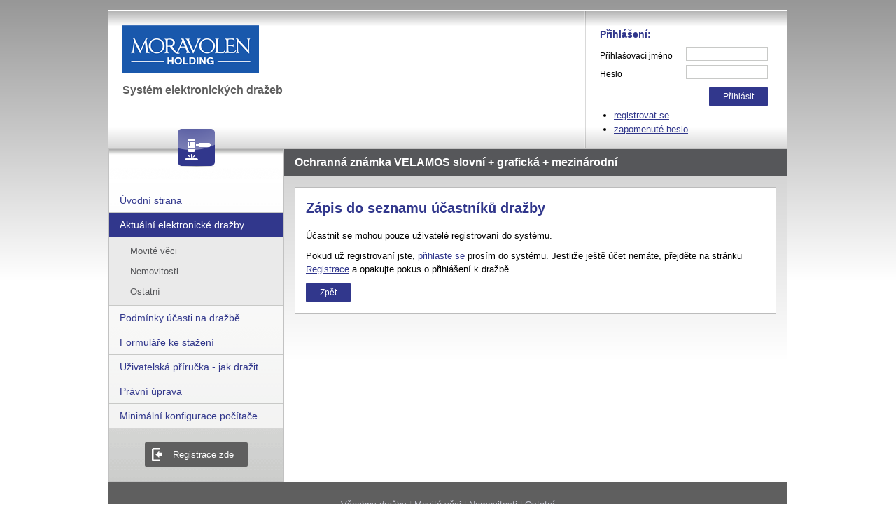

--- FILE ---
content_type: text/html; charset=utf-8
request_url: https://elektronicke-drazby.moravolen.cz/aktualni-elektronicke-drazby/66/zapis
body_size: 1859
content:
<!doctype html>
<html lang="cs">
	<head>
		<meta name="description" content="Systém elektronických dražeb"/>
		<meta name="viewport" content="width=device-width, initial-scale=1.0, minimum-scale=1.0" />	
		
		<link rel="shortcut icon" href="/daas_gfx/moravolen_holding/favicon.ico"/>
		<link href="/daas_sass/site-moravolen_holding.css?v=13" rel="stylesheet" />
		<link rel="canonical" href="http://elektronicke-drazby.moravolen.cz/aktualni-elektronicke-drazby/66/zapis"/>
		<title>Zápis do seznamu účastníků dražby</title>
		<link rel="shortcut icon" href="/favicon.ico" type="image/x-icon" />
	</head>
	<body class="" data-app>
		<div class="container_web">
	  <header class="header_wrap">
    <div class="header container_grid">
      
      <div class="header_brand">
        <a class="header_logo" href="/" title="Přejít na titulní stránku">
          <span></span>
        </a>
        <h2>Systém elektronických dražeb</h2>
      </div>

      <div class="header_mobile">
        <button class="navigation_toggle" data-navigation-toggle>Navigace</button>
        <div class="header_mobile_useractions">
          <a href="/login">Přihlásit se</a><a href='/registrace'>Registrovat se</a>          
        </div>
      </div>

      <div class="header_divider"></div>
      <div class="userbox">
      	<h3>Přihlášení:</h3><form method="post" action="/login" class=" "><div class="loading"></div><input type="hidden" name="request_id" value="oneform_update" />
<input type='hidden' name='folder' value=''/><input type='hidden' name='table' value=''/><input type='hidden' name='auth' value='ab3OqODgctXcE'/><input type='hidden' name='edit_id' value=''/><input type='hidden' name='edit_topic' value=''/><input type='hidden' name='edit_variant' value=''/><fieldset><div class="row form"><span class="span4"><label >Přihlašovací jméno </label></span><span class="span8"><input type="text" name="fields[g1]" value="" class="input validate[required]"/></span></div><div class="row form"><span class="span4"><label >Heslo </label></span><span class="span8"><input type="password" name="fields[g2]" value="" autocomplete="" class="input validate[required]"/><input type="hidden" name="types[g2]" value="password"/></span></div></fieldset><div class="row submit"><div class="span8 oneform_submit_html">&nbsp;</div><div class="span4 content_aside"><input name="save" type="submit" class="btn primary oneform_submit_button" value="Přihlásit"/></div></div></form><ul><li><a href='/registrace'>registrovat se</a></li><li><a href='/zapomenute-heslo'>zapomenuté heslo</a></li></ul>      </div>
    	
  </header><section class="content_wrap offcanvas_navigation_flag"><div class="container_grid"><div class="container_content">	<div class="container_navigation">
		<div class="navigation_heading">
			<!--<img src="/ed_gfx/ico_event.png" class="navigation_icon" width="68" height="60" alt="" />
			<div class="navigation_current">Zápis do seznamu účastníků dražby</div> -->
		</div>
		<div class="navigation">
			<a class="navigation_link " href="/">Úvodní strana</a><a class="navigation_link active" href="/aktualni-elektronicke-drazby">Aktuální elektronické dražby</a><div class="navigation_secondary_wrap"><a class="navigation_secondary_link " href="/aktualni-elektronicke-drazby/movite-veci">Movité věci</a><a class="navigation_secondary_link " href="/aktualni-elektronicke-drazby/nemovitosti">Nemovitosti</a><a class="navigation_secondary_link " href="/aktualni-elektronicke-drazby/ostatni">Ostatní</a></div><a class="navigation_link " href="/podminky-ucasti-na-drazbe">Podmínky účasti na dražbě</a><a class="navigation_link " href="/formulare-ke-stazeni">Formuláře ke stažení</a><a class="navigation_link " href="/uzivatelska-prirucka">Uživatelská příručka - jak dražit</a><a class="navigation_link " href="/pravni-uprava">Právní úprava</a><a class="navigation_link " href="/minimalni-konfigurace-pocitace">Minimální konfigurace počítače</a><a href="/registrace" class="navigation_register ">Registrace zde</a>		</div>
	</div><div class="container_page_wide"><span class="event_header"><h2><a href="/aktualni-elektronicke-drazby/66">Ochranná známka VELAMOS slovní + grafická + mezinárodní</a></h2></span><div class="desk_body"><div class="container_desk"><div class="desk_body"><h1>Zápis do seznamu účastníků dražby</h1></div><div class="desk_body"><p>Účastnit se mohou pouze uživatelé registrovaní do systému.</p><p>Pokud už registrovaní jste, <a href='/login'>přihlaste se</a> prosím do systému. Jestliže ještě účet nemáte, přejděte na stránku <a href='/registrace'>Registrace</a> a opakujte pokus o přihlášení k dražbě.</p><a class="btn" href="/aktualni-elektronicke-drazby/66">Zpět</a></div></div></div></div></div></div></section><footer class="footer_wrap">
	<div class="container_grid">
		<div class='footer'>
				
			<div class='links'>
				<a href="/aktualni-elektronicke-drazby">Všechny dražby</a> | <a href="/aktualni-elektronicke-drazby/movite-veci">Movité věci</a> | <a href="/aktualni-elektronicke-drazby/nemovitosti">Nemovitosti</a> | <a href="/aktualni-elektronicke-drazby/ostatni">Ostatní</a>			</div>
			 
			&copy; 2026 <a href="http://moravolen.cz/moravolen">MORAVOLEN HOLDING a.s.</a>		</div>
	</div>
</footer>			</div> <!-- end of container div, tag generated by view.foot -->
		<script src="/daas_js/site-dist.js?v=3-5" type="text/javascript"></script>
	</body>
</html>

--- FILE ---
content_type: text/css
request_url: https://elektronicke-drazby.moravolen.cz/daas_sass/site-moravolen_holding.css?v=13
body_size: 7066
content:
* {
  margin: 0;
  padding: 0; }

html {
  height: 100%; }

body {
  height: 100%;
  background-color: #ffffff;
  background: -webkit-gradient(linear, left top, left bottom, from(#979797), to(#ffffff));
  background: -webkit-linear-gradient(top, #979797, #ffffff);
  background: -o-linear-gradient(top, #979797, #ffffff);
  background: linear-gradient(to bottom, #979797, #ffffff);
  background-repeat: no-repeat;
  background-size: 100% 400px;
  color: #000;
  font-family: "Trebuchet MS",verdana,arial;
  font-size: 13px; }

body.editor {
  background: #fff;
  padding: 15px; }

.content_aside {
  text-align: right; }

.content_center {
  text-align: center; }

.break {
  clear: both;
  display: block; }

.container_web {
  min-height: 100%; }

.container_grid {
  margin-left: auto;
  margin-right: auto;
  max-width: 970px; }

.container_content {
  display: table;
  border: 0;
  border-spacing: 0;
  width: 100%; }

.container_navigation {
  text-align: center;
  border: 1px solid #C2C2C2;
  display: table-cell;
  width: 249px;
  background: url(/daas_gfx/moravolen_holding/navigation_gradient.png) repeat-x #C8C9C7;
  vertical-align: top; }

.container_page, .container_page_wide {
  display: table-cell;
  border-right: 1px solid #C2C2C2;
  border-top: 1px solid #C2C2C2;
  background: #ffffff;
  background: -webkit-gradient(linear, left top, left bottom, from(#CFCFCF), to(#ffffff));
  background: -webkit-linear-gradient(top, #CFCFCF, #ffffff);
  background: -o-linear-gradient(top, #CFCFCF, #ffffff);
  background: linear-gradient(to bottom, #CFCFCF, #ffffff);
  background-size: 100% 300px;
  background-repeat: no-repeat;
  padding: 15px;
  vertical-align: top;
  line-height: 1.5; }

.container_page_wide {
  padding: 0; }

.container_standalonepage {
  display: block;
  margin: 30px; }

.container_desk {
  border: 1px solid #BCBCBC;
  background: white; }

.container_jumbo {
  margin: 60px 0; }

.desk_body {
  padding: 0 15px;
  margin-top: 15px;
  margin-bottom: 15px; }

/* atomic css */
.a_lh30 {
  line-height: 30px !important; }

.a_mw240 {
  min-width: 240px; }

.a_vam {
  vertical-align: middle; }

.a_vam img {
  vertical-align: middle; }

/* event room layout */
.event_room_wrap {
  padding: 15px; }
  .event_room_wrap:after {
    clear: both;
    display: table;
    content: ' '; }

.event_room_controls {
  -webkit-box-sizing: border-box;
  box-sizing: border-box;
  padding-right: 7px;
  float: left;
  width: 70%; }

.event_room_attendees {
  -webkit-box-sizing: border-box;
  box-sizing: border-box;
  padding-left: 7px;
  float: right;
  width: 30%; }
  .event_room_attendees h2 {
    margin-top: 0; }

.event_room_attendees_toggle {
  -moz-appearance: none;
  appearance: none;
  -webkit-appearance: none;
  padding: 0;
  border: 0;
  background: 0;
  float: right;
  margin-left: 15px;
  color: #31378C;
  text-decoration: underline;
  line-height: 24px;
  display: none; }

.event_room_attendees_list {
  display: block; }

.container_article {
  max-width: 100%; }
  .container_article img {
    max-width: 688px;
    height: auto !important; }

.container_grid {
  width: 970px; }

.row {
  padding: 0 15px;
  margin-top: 15px;
  margin-bottom: 15px; }

.row.flat {
  margin-top: 0px;
  margin-bottom: 15px;
  padding: 0; }

.row.submit {
  background-color: #e3f2fc;
  margin: 0;
  padding: 15px;
  border-top: 1px solid #BCBCBC; }

.row.form {
  background: #fff;
  padding: 5px 15px;
  margin: 0; }

.row.form:nth-child(odd) {
  background: #F3F3F3; }

.row:before, .row:after {
  display: table;
  line-height: 0;
  content: "";
  clear: both; }

.row [class*="span"] {
  margin-left: 2.564102564102564%;
  display: block;
  float: left;
  -webkit-box-sizing: border-box;
  -moz-box-sizing: border-box;
  box-sizing: border-box; }

.row [class*="span"]:first-child {
  margin-left: 0; }

.row [class*="span"] label {
  padding-top: 6px;
  padding-bottom: 6px;
  display: inline-block; }

.span12 {
  width: 100%;
  *width: 99.94680851063829%; }

.span11 {
  width: 91.45299145299145%;
  *width: 91.39979996362975%; }

.span10 {
  width: 82.90598290598291%;
  *width: 82.8527914166212%; }

.span9 {
  width: 74.35897435897436%;
  *width: 74.30578286961266%; }

.span8 {
  width: 65.81196581196582%;
  *width: 65.75877432260411%; }

.span7 {
  width: 57.26495726495726%;
  *width: 57.21176577559556%; }

.span6 {
  width: 48.717948717948715%;
  *width: 48.664757228587014%; }

.span5 {
  width: 40.17094017094017%;
  *width: 40.11774868157847%; }

.span4 {
  width: 31.623931623931625%;
  *width: 31.570740134569924%; }

.span3 {
  width: 23.076923076923077%;
  *width: 23.023731587561375%; }

.span2 {
  width: 14.52991452991453%;
  *width: 14.476723040552828%; }

.span1 {
  width: 5.982905982905983%;
  *width: 5.929714493544281%; }

.admin_bar {
  background-color: #5F5F5F;
  color: #ffffff;
  line-height: 1; }
  .admin_bar:after {
    clear: both;
    content: ' ';
    display: table; }

.admin_bar .name {
  padding: 10px;
  float: left; }

.admin_bar .link {
  padding: 10px;
  float: right; }

.admin_bar a {
  color: #CCCDD9;
  display: inline-block;
  margin-left: 20px; }

.development_warning {
  background: #f7ff78;
  padding: 40px;
  font-weight: bold; }

.header {
  background-color: #fff;
  border-top: 1px solid #ffffff;
  border-bottom: 1px solid #E8E8E8;
  background: -webkit-gradient(linear, left top, left bottom, from(#b4b4b4), color-stop(11%, #ffffff), color-stop(85%, #ffffff), to(#d9d9d9));
  background: -webkit-linear-gradient(top, #b4b4b4 0%, #ffffff 11%, #ffffff 85%, #d9d9d9 100%);
  background: -o-linear-gradient(top, #b4b4b4 0%, #ffffff 11%, #ffffff 85%, #d9d9d9 100%);
  background: linear-gradient(to bottom, #b4b4b4 0%, #ffffff 11%, #ffffff 85%, #d9d9d9 100%);
  height: 195px;
  overflow: hidden;
  margin-top: 15px; }

.header_brand {
  display: block;
  width: 640px;
  float: left;
  padding: 20px; }
  .header_brand h2 {
    color: #5F5F5F;
    font-size: 16px; }

.header_divider {
  border-left: 1px solid rgba(255, 255, 255, 0.3);
  border-right: 1px solid rgba(0, 0, 0, 0.15);
  width: 0px;
  height: 195px;
  float: left; }

.header_logo {
  background: url(/daas_gfx/moravolen_holding/logo.png?v=33) no-repeat;
  display: block;
  width: 297px;
  height: 69px;
  text-decoration: none;
  border: 0; }

.header_mobile {
  display: none;
  padding: 20px;
  padding-top: 0;
  min-height: 26px; }

.header_mobile_useractions {
  margin-left: 120px;
  text-align: right; }
  .header_mobile_useractions a {
    white-space: nowrap;
    -o-text-overflow: ellipsis;
    text-overflow: ellipsis;
    margin-left: 20px;
    line-height: 26px; }

.userbox {
  float: left;
  width: 240px;
  padding: 20px 0px 0px 20px; }

.userbox label {
  font-size: 12px; }

.userbox .submit {
  margin: 5px 0; }

.userbox .span4 {
  width: 48.717948717948715%;
  *width: 48.664757228587014%; }

.userbox .span8 {
  width: 48.717948717948715%;
  *width: 48.664757228587014%; }

.userbox ul {
  margin: 0;
  padding-left: 20px; }

.userbox li {
  padding: 0 0 5px 0; }

.userbox li.active a {
  font-weight: bold;
  text-decoration: none; }

.userbox .row.form {
  padding: 0;
  background: #fff; }

.userbox .row.submit {
  padding: 0;
  background: none;
  border: 0; }

.userbox .formError {
  display: none; }

.userbox .input, .userbox .inline_input {
  width: 100% !important;
  font-size: 12px !important;
  padding: 2px !important;
  height: 20px !important; }

.navigation_current {
  display: none; }

.navigation_heading {
  background: url(/daas_gfx/moravolen_holding/ico_event.png) no-repeat;
  position: relative;
  top: -31px;
  left: 50%;
  margin-left: -34px;
  margin-bottom: -5px;
  width: 68px;
  height: 60px; }

.navigation_secondary_link {
  display: block;
  padding: 7px 15px 7px 30px;
  color: #434343;
  text-decoration: none; }

.navigation_secondary_wrap {
  border-bottom: 1px solid gray;
  text-align: left;
  padding: 5px 0; }

.navigation_register {
  text-decoration: none;
  display: inline-block;
  text-align: center;
  padding: 10px 20px 10px 40px;
  border-radius: 2px;
  background: url(/daas_gfx/moravolen_holding/ico_register.png) no-repeat 10px center #5F5F5F;
  color: #fff;
  margin: 20px 10px; }

.navigation_register:hover {
  text-decoration: underline; }

.navigation_register.active {
  background-color: #31378C; }

.navigation_link {
  display: block;
  color: #31378C;
  padding: 9px 15px;
  height: auto;
  background: #fff;
  background: rgba(255, 255, 255, 0.7);
  border-bottom: 1px solid #c8c9c7;
  font-size: 14px;
  text-align: left;
  text-decoration: none; }

.navigation_link:first-child {
  border-top: 1px solid #c8c9c7; }

.navigation_link.active {
  background-color: #31378C;
  color: #fff; }

.navigation_link.active:hover {
  color: #fff; }

.navigation_link:hover {
  text-decoration: underline;
  color: #31378C; }

.navigation_secondary_link {
  color: #56575A; }

.navigation_secondary_link:hover {
  text-decoration: underline; }

.navigation_secondary_link.active {
  font-weight: bold; }

.navigation_secondary_wrap {
  background-color: #eaeaea;
  border-bottom: 1px solid #c8c9c7; }

.navigation_toggle {
  -moz-appearance: none;
  appearance: none;
  -webkit-appearance: none;
  float: left;
  position: relative;
  padding: 0 0 0 35px;
  border: 0;
  background: 0;
  height: auto;
  line-height: 20px;
  cursor: pointer;
  font-size: 16px;
  margin: 2px 0 0 0; }
  .navigation_toggle:before {
    content: ' ';
    background: url(/ed_gfx/sprite.svg);
    width: 28px;
    height: 20px;
    display: block;
    position: absolute;
    top: 0;
    left: 0; }

.navigation_mobile_useractions {
  -webkit-box-sizing: border-box;
  box-sizing: border-box;
  height: 26px;
  max-width: 100%; }

.footer {
  background: #5F5F5F;
  padding: 10px;
  color: #ffffff;
  margin-bottom: 15px; }

.footer a {
  color: #E4E4E4;
  text-decoration: none;
  font-size: 13px;
  line-height: 2; }

.footer a:hover {
  text-decoration: underline;
  color: #fff; }

.footer .links {
  text-align: center;
  padding: 10px 0px;
  color: gray; }

/* enrollment status */
.enrollment_conditions {
  padding-bottom: 10px; }

.enrollment_item {
  padding: 3px 0;
  font-weight: normal; }

.enrollment_item img {
  vertical-align: middle; }

.enrollment_item a {
  color: inherit; }

.enrollment_status {
  margin-bottom: 5px; }
  .enrollment_status .enrollment_item {
    font-weight: bold; }

/* status */
.status {
  margin-bottom: 15px;
  padding: 15px; }

.status.negative {
  background: #ffe1d9;
  border: 1px solid #821d00; }

.status.positive {
  background: #ecfed3;
  border: 1px solid #406c02; }

.status_event {
  font-weight: bold;
  border: 1px solid #DEDEDE;
  background: #fff;
  padding: 15px; }

/* branding */
.status {
  margin-bottom: 15px;
  padding: 15px; }

.status.negative {
  background: #EF3122;
  border: 1px solid #D1101F;
  color: #fff; }

.status.negative a {
  color: #fff; }

/* badges */
.badge_active {
  font-size: 13px;
  background-color: #C8FFB5;
  padding: 1px 5px;
  display: inline-block;
  vertical-align: middle;
  color: #434343;
  border-radius: 3px; }

.badge_closed {
  font-size: 13px;
  background-color: #5F5F5F;
  padding: 1px 5px;
  display: inline-block;
  vertical-align: middle;
  color: #fff;
  border-radius: 3px; }

.badge_upcoming {
  font-size: 13px;
  background-color: #5F5F5F;
  padding: 1px 5px;
  display: inline-block;
  vertical-align: middle;
  color: #fff;
  border-radius: 3px; }

.badge_closed {
  font-size: 13px;
  background-color: #5F5F5F;
  padding: 1px 5px;
  display: inline-block;
  vertical-align: middle;
  color: #fff;
  border-radius: 3px; }

.badge_canceled {
  font-size: 13px;
  background-color: #5F5F5F;
  padding: 1px 5px;
  display: inline-block;
  vertical-align: middle;
  color: #fff;
  border-radius: 3px; }

.badge_sold {
  font-size: 13px;
  background-color: #5F5F5F;
  padding: 1px 5px;
  display: inline-block;
  vertical-align: middle;
  color: #fff;
  border-radius: 3px; }

/* branding */
.badge_closed {
  background-color: #a7a8aa;
  color: #2D2926; }

.badge_active {
  background-color: #ecfed3;
  color: #406c02; }

.badge_upcoming {
  background-color: #a7a8aa;
  color: #2D2926; }

.badge_closed {
  background-color: #a7a8aa;
  color: #2D2926; }

.badge_canceled {
  background-color: #a7a8aa;
  color: #2D2926; }

.badge_sold {
  background-color: #a7a8aa;
  color: #2D2926; }

/*tables*/
.table {
  width: 100%;
  border-collapse: collapse;
  border: 1px solid #EAEAEA; }

.table th {
  background-color: #D7D5D8;
  padding: 5px 10px;
  vertical-align: top; }

.table tr:nth-child(odd) td {
  background-color: #fff; }

.table tr:nth-child(even) td {
  background-color: #EAEAEA; }

.table td {
  padding: 5px 10px;
  vertical-align: top; }

/* lists */
.file_list {
  list-style: none;
  margin: 0; }

.file_list li {
  vertical-align: middle;
  margin-bottom: 10px; }

.file_list li img {
  display: inline-block;
  margin-right: 10px;
  vertical-align: middle; }

.event_list_item {
  display: block;
  clear: both;
  border: 1px solid #C2C2C2;
  margin-bottom: 15px;
  background: #fff; }

/* .event_header component used here */
.event_list_item .info {
  display: table;
  position: relative;
  width: 100%; }

.event_list_item .thumb {
  padding: 15px;
  display: table-cell;
  vertical-align: top;
  width: 165px; }

.event_list_item .thumb img {
  display: block;
  border: 1px solid #808080; }

.event_list_item .details {
  display: table-cell;
  vertical-align: top;
  padding: 15px 15px 0 0; }

.event_list_item .enter_details {
  text-align: right;
  padding-right: 15px;
  padding-bottom: 15px; }

.event_list_item .enrollment_conditions {
  padding-bottom: 15px; }

@media screen and (max-width: 540px) {
  .event_list_item .info {
    display: block; }
  .event_list_item .thumb {
    display: block;
    width: auto; }
  .event_list_item .thumb img {
    margin: auto; }
  .event_list_item .details {
    display: block;
    padding: 0; }
  .event_list_item .enrollment_conditions {
    padding: 0 7px 15px 7px; } }

.event_details_list {
  margin-bottom: 15px; }

.event_details_list table {
  width: 100%;
  border-collapse: collapse;
  border: 1px solid #EAEAEA; }

.event_details_list tr:nth-child(odd) td {
  background-color: #fff; }

.event_details_list tr:nth-child(even) td {
  background-color: #EAEAEA; }

.event_details_list td {
  width: 50%;
  padding: 5px 10px; }

.event_detail_gallery {
  padding-left: 15px; }

.event_detail_gallery .thumb {
  background-size: cover;
  width: 163px;
  height: 109px;
  display: inline-block;
  vertical-align: top;
  border: 1px solid gray;
  margin-right: 10px;
  margin-bottom: 15px; }

.event_detail_gallery .thumb_canvas {
  display: block; }

.gallery_popover {
  position: fixed;
  top: 0;
  left: 0;
  width: 100%;
  height: 100%;
  z-index: 10;
  background: none;
  background: rgba(0, 0, 0, 0.75); }

.gallery_popover img {
  background: #fff;
  padding: 2px;
  position: fixed;
  top: 50%;
  left: 50%;
  max-width: 95vw;
  max-height: 95vh;
  z-index: 20;
  -moz-transform: translateXY(-50%, -50%);
  -webkit-transform: translate(-50%, -50%);
  -o-transform: translate(-50%, -50%);
  -ms-transform: translate(-50%, -50%);
  transform: translate(-50%, -50%);
  border-radius: 2px; }

.gallery_popover [data-gallery-next], .gallery_popover [data-gallery-prev], .gallery_popover [data-gallery-close] {
  width: 40px;
  line-height: 40px;
  font-size: 26px;
  height: auto;
  background: #31378C;
  color: #ffffff;
  padding: 0 10px 0 10px;
  -webkit-box-sizing: border-box;
  box-sizing: border-box;
  border: 0;
  -webkit-appearance: none;
  -moz-appearance: none;
  appearance: none;
  cursor: pointer;
  display: block; }
  .gallery_popover [data-gallery-next]:hover, .gallery_popover [data-gallery-prev]:hover, .gallery_popover [data-gallery-close]:hover {
    background: #5A5FA3; }

.gallery_popover [data-gallery-next] {
  position: fixed;
  right: 0;
  top: 45%;
  z-index: 30;
  border-radius: 2px 0 0 2px; }

.gallery_popover [data-gallery-prev] {
  position: fixed;
  left: 0;
  top: 45%;
  z-index: 30;
  border-radius: 0 2px 2px 0; }

.gallery_popover [data-gallery-close] {
  position: fixed;
  right: 15px;
  top: 15px;
  z-index: 30;
  border-radius: 2px;
  background: #56575A; }

.event_room_infolist dt {
  width: 200px;
  float: left;
  clear: both;
  color: #434343; }

.event_room_infolist dd {
  width: 200px;
  float: left; }

/* event header */
.event_header {
  display: block;
  background: #56575A;
  padding: 7px 15px;
  min-height: 25px; }

.event_header h2 {
  margin: 0;
  color: #fff;
  line-height: 24px;
  font-size: 16px; }

.event_header h2 a {
  color: #fff; }

.event_header h1 {
  margin: 0;
  color: #fff;
  line-height: 24px;
  font-size: 16px; }

.event_header .category {
  float: right;
  color: #E4E4E4;
  vertical-align: middle;
  white-space: nowrap;
  line-height: 24px; }

/* timer */
.timer {
  white-space: nowrap;
  font-size: 22px;
  line-height: 24px;
  margin: 0 0 10px 0; }

/* dialog */
.dialog_overlay {
  position: fixed;
  top: 0;
  left: 0;
  width: 100%;
  height: 100%;
  z-index: 10;
  background: none;
  background: rgba(0, 0, 0, 0.5); }

.dialog_wrap {
  position: fixed;
  top: 50%;
  left: 0;
  width: 100%;
  z-index: 20;
  -moz-transform: translateY(-50%);
  -webkit-transform: translateY(-50%);
  -o-transform: translateY(-50%);
  -ms-transform: translateY(-50%);
  transform: translateY(-50%); }

.dialog {
  z-index: 12;
  background: #fff;
  margin: auto;
  position: relative;
  width: 90%;
  min-width: 280px;
  max-width: 800px;
  -webkit-box-shadow: 0 0 10px 0 rgba(0, 0, 0, 0.8);
  box-shadow: 0 0 10px 0 rgba(0, 0, 0, 0.8); }

.dialog_small {
  max-width: 400px;
  min-width: 300px; }

.dialog_medium {
  max-width: 600px;
  min-width: 300px; }

.dialog_bar {
  position: relative;
  padding: 15px;
  padding-bottom: 0; }

.dialog_bar h2 {
  margin: 0;
  line-height: 27px; }

.dialog_close_wrap {
  padding: 15px;
  text-align: center; }

.dialog_close {
  display: inline-block;
  /*position: absolute; right:15px; top: 10px; overflow: hidden; */ }

.dialog_loading {
  padding: 50px;
  background: url(/daas_gfx/moravolen_holding/loader18.gif) no-repeat center center; }

.dialog_content {
  padding: 15px 15px 0 15px;
  overflow: auto; }

.dialog_content > :last-child {
  margin-bottom: 0; }

.dialog_content img {
  max-height: 90vh; }

.dialog_confirm {
  text-align: center;
  padding: 15px; }

.dialog_two_actions {
  padding: 15px 0; }
  .dialog_two_actions button {
    float: right; }
  .dialog_two_actions button:first-child {
    float: left; }
  .dialog_two_actions:after {
    clear: both;
    content: '';
    display: block; }

.dialog_single_action {
  padding: 15px 0;
  text-align: center; }

.dialog_image {
  width: 100%; }

/* loaders spinners loading gif */
.loader18 {
  background: url(/daas_gfx/moravolen_holding/loader18.gif) no-repeat center center;
  width: 18px;
  height: 18px;
  display: inline-block; }

/* registrace */
.register_trustee_wrap {
  border: 1px solid #C8C9C7;
  margin: 15px;
  padding: 0;
  counter-reset: trustee; }

.register_trustee_wrap h3 {
  margin: 10px 15px; }

.register_trustee_wrap h3:after {
  counter-increment: trustee;
  content: " " counter(trustee); }

.register_trustee_wrap .remove_btn {
  float: right;
  margin: 0 15px; }

.register_trustee_wrap .trustee_add {
  text-align: center;
  padding: 0 20px 20px 20px; }

.register_trustee_wrap .shares_counter {
  margin-bottom: 10px;
  color: #E43438; }

/* typo */
.hi {
  color: #31378C; }

.hi2 {
  color: #5F5F5F; }

ul, ol {
  margin: 5px 0px 10px 30px; }

hr {
  overflow: hidden;
  height: 1px;
  background: #C8C9C7;
  margin: 20px 0px;
  border: 0px; }

p {
  margin: 0px 0px 10px 0px;
  padding: 0; }

a {
  color: #31378C; }

a img {
  border: 0px; }

h3 {
  font-size: 110%;
  color: #31378C;
  margin: 5px 0px 10px 0px; }

h2 {
  font-size: 120%;
  color: #31378C;
  margin: 5px 0px 10px 0px; }

h2.flat {
  margin: 0; }

h1 {
  color: #31378C;
  margin: 0px 0px 15px 0px;
  font-size: 150%; }

small {
  font-size: 11px;
  color: #808080; }

big {
  font-size: 22px;
  line-height: 24px; }

.heading_subtitled {
  margin-bottom: 0; }

/* forms */
/*.input_error { background: #FDF7F7; border: 1px solid #821d00; -webkit-box-shadow: 0 0 3px 0 rgba(231,79,82,1); box-shadow: 0 0 3px 0 rgba(231,79,82,1); }*/
textarea.input, textarea.inline_input {
  height: 80px; }

fieldset {
  margin: 0;
  padding: 0;
  border: 0; }

.input, .inline_input {
  width: 100%;
  font-size: 13px;
  font-family: inherit;
  line-height: 18px;
  overflow: hidden;
  padding: 5px;
  border: 1px solid #C8C9C7;
  -moz-box-sizing: border-box;
  -webkit-box-sizing: border-box;
  box-sizing: border-box; }

.inline_input {
  width: auto;
  display: inline-block; }

.numeric_bid_input {
  width: 135px;
  font-size: 16px;
  line-height: 22px;
  padding: 2px 7px;
  border: 1px solid #808080;
  height: 28px;
  -moz-box-sizing: border-box;
  -webkit-box-sizing: border-box;
  box-sizing: border-box; }

.winner_badge_me {
  color: #ffffff;
  background: #5F5F5F;
  font-size: 20px;
  display: inline-block;
  padding: 2px 7px;
  border-radius: 5px;
  line-height: 22px; }

.winner_badge {
  color: #5F5F5F;
  border: 1px solid #5F5F5F;
  font-size: 20px;
  display: inline-block;
  padding: 1px 6px;
  border-radius: 5px;
  line-height: 22px; }

.pdf_hyperlink {
  display: block;
  position: relative;
  padding: 5px 0 0 35px;
  min-height: 27px;
  word-break: break-all; }

.pdf_hyperlink:before {
  content: '';
  position: absolute;
  top: 0;
  left: 0;
  display: block;
  width: 25px;
  height: 32px;
  background: url(/daas_gfx/moravolen_holding/sprite.svg) no-repeat 0 -50px; }

/*	---------------------------------------- form error msg  --------------------------------------------------  */
.formError {
  /*display: none;*/
  position: absolute;
  width: 200px;
  display: block;
  cursor: pointer;
  margin-left: 0px; }

.formErrorContent {
  background: #E43438;
  color: #fff;
  position: relative;
  z-index: 5001;
  padding: 2px 4px; }

.formErrorArrow {
  width: 15px;
  margin: -2px 0 0 13px;
  position: relative;
  z-index: 5006; }

.formErrorArrowBottom {
  margin: 0px 0 0 12px;
  top: 2px; }

.formErrorArrow div {
  font-size: 0px;
  height: 1px;
  background: #E43438;
  color: #fff;
  margin: 0 auto;
  line-height: 0;
  font-size: 0;
  display: block; }

.formErrorArrow .line10 {
  width: 15px; }

.formErrorArrow .line9 {
  width: 13px; }

.formErrorArrow .line8 {
  width: 11px; }

.formErrorArrow .line7 {
  width: 9px; }

.formErrorArrow .line6 {
  width: 7px; }

.formErrorArrow .line5 {
  width: 5px; }

.formErrorArrow .line4 {
  width: 3px; }

.formErrorArrow .line3 {
  width: 1px; }

.formErrorArrow .line2 {
  width: 0; }

.formErrorArrow .line1 {
  width: 0; }

/*.formErrorContent { background: #E43438; color:#fff; }
	.formErrorArrow div { background: #E43438; color:#fff; }*/
.row.submit {
  background: #EAEAEA; }

/* input with prefixed or suffixed addon */
.input_addon input {
  width: calc(100% - 40px);
  display: inline-block; }

.input_addon_suffix {
  display: inline-block;
  padding: 5px 0 0 0; }

.btn {
  display: inline-block;
  margin: 0;
  padding: 6px 20px;
  font-size: 12px;
  font-weight: normal;
  line-height: 16px;
  text-align: center;
  white-space: nowrap;
  vertical-align: middle;
  cursor: pointer;
  -webkit-user-select: none;
  -moz-user-select: none;
  -ms-user-select: none;
  user-select: none;
  background: #31378C;
  color: #fff;
  border: 0;
  border-radius: 2px;
  text-decoration: none;
  -moz-box-sizing: content-box;
  -webkit-box-sizing: content-box;
  box-sizing: content-box;
  -webkit-appearance: none;
  -moz-appearance: none;
  appearance: none; }

.btn_doubleheight {
  line-height: 32px; }

.btn::-moz-focus-inner {
  padding: 0;
  border: 0; }

.inline_input + .btn {
  border-radius: 0 3px 3px 0; }

.btn:hover {
  background: #5A5FA3; }

.btn.fluid {
  display: block; }

/* register signpost button */
.register_signpost_button {
  min-width: 240px; }

.btn.secondary {
  background: #5F5F5F;
  color: #ffffff; }
  .btn.secondary:hover {
    background: #31378C; }

.btn:disabled {
  background: #C8C9C7;
  color: rgba(0, 0, 0, 0.3); }

.pagination_wrap {
  text-align: center; }

.pagination {
  display: inline-block;
  list-style: none;
  margin: 0;
  padding: 0; }
  .pagination > li {
    display: inline-block; }
    .pagination > li > a {
      display: block;
      min-width: 32px;
      line-height: 32px;
      color: #000;
      background: #C8C9C7;
      margin: 5px;
      text-decoration: none;
      border-radius: 2px; }
    .pagination > li.active a {
      color: #ffffff;
      background: #31378C; }
    .pagination > li.disabled a {
      color: rgba(0, 0, 0, 0.25);
      background: rgba(200, 201, 199, 0.5);
      cursor: default; }
    .pagination > li:hover:not(.disabled) a {
      color: #ffffff;
      background: #31378C; }

/* event detail layout */
/*
.event_detail_wrap { 
	padding-top: 15px;
	&:after{
		clear: both;
		display: table;
		content: ' ';
	}
}
*/
/* event detail header */
.event_detail_header {
  display: block;
  background: #56575A;
  padding: 15px 15px;
  min-height: 25px;
  margin-bottom: 15px; }

.event_detail_header h2 {
  margin: 0;
  color: #fff;
  line-height: 24px;
  font-size: 16px; }

.event_detail_header h2 a {
  color: #fff; }

.event_detail_header h1 {
  margin: 0;
  color: #fff;
  line-height: 24px;
  font-size: 18px;
  font-weight: normal; }

.event_detail_header .category {
  float: right;
  color: #E4E4E4;
  vertical-align: middle;
  white-space: nowrap;
  line-height: 24px; }

/* event time panel */
.event_time_panel {
  margin-bottom: 8px;
  display: table;
  width: 100%;
  height: 61px; }

.event_time_panel h2 {
  margin: 0 0 3px 0; }

.event_time_panel_countdown {
  display: table-cell;
  text-align: right; }

.event_time_panel_clock {
  display: table-cell; }

/* event bid panel */
.event_bid_panel {
  display: block; }

.event_bid_panel_price {
  float: left;
  display: block;
  margin-bottom: 15px; }

.event_bid_panel_price h2 {
  margin: 0 0 3px 0; }

.event_bid_panel_winner {
  float: right;
  display: block;
  margin-bottom: 15px;
  text-align: right; }

.event_bid_panel_winner h2 {
  margin: 0 0 3px 0; }

.event_bid_panel_bid {
  clear: both;
  display: block;
  position: relative; }

.event_bid_panel_bidloading {
  display: none;
  position: absolute;
  left: 0;
  top: 1px;
  right: 0;
  bottom: 1px;
  background: url(/daas_gfx/moravolen_holding/loader18.gif) no-repeat center center rgba(255, 255, 255, 0.9); }

.event_bid_panel_bid_option {
  display: none;
  border-top: 1px solid #dedede;
  padding: 5px 0;
  position: relative; }

.event_bid_panel_bid_option label {
  margin: 6px 0 6px 0;
  display: inline-block;
  line-height: 16px; }

.event_bid_panel_bid_option .btn {
  position: absolute;
  right: 0;
  top: 50%;
  margin-top: -14px; }

.event_bid_panel_bid_enroll {
  display: none; }

@media screen and (max-width: 540px) {
  .event_bid_panel_bid_option input {
    display: block; } }

/* event protocol panel */
.event_detail_protocol h2 {
  margin: 0 0 3px 0; }

.event_detail_description {
  padding-right: 15px;
  padding-left: 15px;
  margin-bottom: 30px; }

.event_detail_seller {
  padding-right: 15px;
  padding-left: 15px;
  margin-bottom: 30px; }

.event_detail_summary {
  -webkit-box-sizing: border-box;
  box-sizing: border-box;
  padding-right: 15px;
  padding-left: 15px;
  float: left;
  width: 50%; }
  .event_detail_summary h2 {
    margin-top: 0; }

.event_detail_log {
  clear: both;
  padding: 0 15px;
  margin-bottom: 30px; }
  .event_detail_log .table_wrap {
    border: 1px solid #EAEAEA;
    max-height: 350px;
    overflow-y: auto; }
  .event_detail_log table {
    border-collapse: collapse;
    width: 100%; }
  .event_detail_log table td {
    padding-right: 10px;
    vertical-align: top;
    padding-bottom: 7px;
    padding-top: 5px;
    border-bottom: 1px solid #EAEAEA; }
  .event_detail_log table td.date {
    width: 1%;
    padding-left: 10px;
    white-space: nowrap;
    font-size: 11px;
    color: #5F5F5F;
    line-height: 14px;
    padding-top: 7px; }

.event_detail_controls {
  -webkit-box-sizing: border-box;
  box-sizing: border-box;
  padding-left: 15px;
  padding-right: 15px;
  float: left;
  width: 50%; }

.event_detail_attendees {
  clear: both;
  padding: 0 15px;
  margin-bottom: 30px; }
  .event_detail_attendees ul {
    padding: 0;
    margin: 0;
    list-style: none; }
    .event_detail_attendees ul li {
      padding: 2px 10px;
      color: #C8C9C7;
      border: 1px solid #C8C9C7;
      border-radius: 4px;
      display: inline-block;
      margin-bottom: 4px; }
      .event_detail_attendees ul li.on {
        color: #31378C;
        border-color: #31378C; }
      .event_detail_attendees ul li.masked {
        border: 1px solid #5F5F5F;
        color: #5F5F5F; }

.ct-label {
  fill: rgba(0, 0, 0, 0.4);
  color: rgba(0, 0, 0, 0.4);
  font-size: 0.75rem;
  line-height: 1; }

.ct-chart-line .ct-label,
.ct-chart-bar .ct-label {
  display: block;
  display: -webkit-box;
  display: -moz-box;
  display: -ms-flexbox;
  display: -webkit-flex;
  display: flex; }

.ct-label.ct-horizontal.ct-start {
  -webkit-box-align: flex-end;
  -webkit-align-items: flex-end;
  -ms-flex-align: flex-end;
  align-items: flex-end;
  -webkit-box-pack: flex-start;
  -webkit-justify-content: flex-start;
  -ms-flex-pack: flex-start;
  justify-content: flex-start;
  text-align: left;
  text-anchor: start; }

.ct-label.ct-horizontal.ct-end {
  -webkit-box-align: flex-start;
  -webkit-align-items: flex-start;
  -ms-flex-align: flex-start;
  align-items: flex-start;
  -webkit-box-pack: flex-start;
  -webkit-justify-content: flex-start;
  -ms-flex-pack: flex-start;
  justify-content: flex-start;
  text-align: left;
  text-anchor: start; }

.ct-label.ct-vertical.ct-start {
  -webkit-box-align: flex-end;
  -webkit-align-items: flex-end;
  -ms-flex-align: flex-end;
  align-items: flex-end;
  -webkit-box-pack: flex-end;
  -webkit-justify-content: flex-end;
  -ms-flex-pack: flex-end;
  justify-content: flex-end;
  text-align: right;
  text-anchor: end; }

.ct-label.ct-vertical.ct-end {
  -webkit-box-align: flex-end;
  -webkit-align-items: flex-end;
  -ms-flex-align: flex-end;
  align-items: flex-end;
  -webkit-box-pack: flex-start;
  -webkit-justify-content: flex-start;
  -ms-flex-pack: flex-start;
  justify-content: flex-start;
  text-align: left;
  text-anchor: start; }

.ct-chart-bar .ct-label.ct-horizontal.ct-start {
  -webkit-box-align: flex-end;
  -webkit-align-items: flex-end;
  -ms-flex-align: flex-end;
  align-items: flex-end;
  -webkit-box-pack: center;
  -webkit-justify-content: center;
  -ms-flex-pack: center;
  justify-content: center;
  text-align: center;
  text-anchor: start; }

.ct-chart-bar .ct-label.ct-horizontal.ct-end {
  -webkit-box-align: flex-start;
  -webkit-align-items: flex-start;
  -ms-flex-align: flex-start;
  align-items: flex-start;
  -webkit-box-pack: center;
  -webkit-justify-content: center;
  -ms-flex-pack: center;
  justify-content: center;
  text-align: center;
  text-anchor: start; }

.ct-chart-bar.ct-horizontal-bars .ct-label.ct-horizontal.ct-start {
  -webkit-box-align: flex-end;
  -webkit-align-items: flex-end;
  -ms-flex-align: flex-end;
  align-items: flex-end;
  -webkit-box-pack: flex-start;
  -webkit-justify-content: flex-start;
  -ms-flex-pack: flex-start;
  justify-content: flex-start;
  text-align: left;
  text-anchor: start; }

.ct-chart-bar.ct-horizontal-bars .ct-label.ct-horizontal.ct-end {
  -webkit-box-align: flex-start;
  -webkit-align-items: flex-start;
  -ms-flex-align: flex-start;
  align-items: flex-start;
  -webkit-box-pack: flex-start;
  -webkit-justify-content: flex-start;
  -ms-flex-pack: flex-start;
  justify-content: flex-start;
  text-align: left;
  text-anchor: start; }

.ct-chart-bar.ct-horizontal-bars .ct-label.ct-vertical.ct-start {
  -webkit-box-align: center;
  -webkit-align-items: center;
  -ms-flex-align: center;
  align-items: center;
  -webkit-box-pack: flex-end;
  -webkit-justify-content: flex-end;
  -ms-flex-pack: flex-end;
  justify-content: flex-end;
  text-align: right;
  text-anchor: end; }

.ct-chart-bar.ct-horizontal-bars .ct-label.ct-vertical.ct-end {
  -webkit-box-align: center;
  -webkit-align-items: center;
  -ms-flex-align: center;
  align-items: center;
  -webkit-box-pack: flex-start;
  -webkit-justify-content: flex-start;
  -ms-flex-pack: flex-start;
  justify-content: flex-start;
  text-align: left;
  text-anchor: end; }

.ct-grid {
  stroke: rgba(0, 0, 0, 0.2);
  stroke-width: 1px;
  stroke-dasharray: 2px; }

.ct-point {
  stroke-width: 10px;
  stroke-linecap: round; }

.ct-line {
  fill: none;
  stroke-width: 4px; }

.ct-area {
  stroke: none;
  fill-opacity: 0.1; }

.ct-bar {
  fill: none;
  stroke-width: 10px; }

.ct-slice-donut {
  fill: none;
  stroke-width: 60px; }

.ct-series-a .ct-point, .ct-series-a .ct-line, .ct-series-a .ct-bar, .ct-series-a .ct-slice-donut {
  stroke: #d70206; }

.ct-series-a .ct-slice-pie, .ct-series-a .ct-area {
  fill: #d70206; }

.ct-series-b .ct-point, .ct-series-b .ct-line, .ct-series-b .ct-bar, .ct-series-b .ct-slice-donut {
  stroke: #f05b4f; }

.ct-series-b .ct-slice-pie, .ct-series-b .ct-area {
  fill: #f05b4f; }

.ct-series-c .ct-point, .ct-series-c .ct-line, .ct-series-c .ct-bar, .ct-series-c .ct-slice-donut {
  stroke: #f4c63d; }

.ct-series-c .ct-slice-pie, .ct-series-c .ct-area {
  fill: #f4c63d; }

.ct-series-d .ct-point, .ct-series-d .ct-line, .ct-series-d .ct-bar, .ct-series-d .ct-slice-donut {
  stroke: #d17905; }

.ct-series-d .ct-slice-pie, .ct-series-d .ct-area {
  fill: #d17905; }

.ct-series-e .ct-point, .ct-series-e .ct-line, .ct-series-e .ct-bar, .ct-series-e .ct-slice-donut {
  stroke: #453d3f; }

.ct-series-e .ct-slice-pie, .ct-series-e .ct-area {
  fill: #453d3f; }

.ct-series-f .ct-point, .ct-series-f .ct-line, .ct-series-f .ct-bar, .ct-series-f .ct-slice-donut {
  stroke: #59922b; }

.ct-series-f .ct-slice-pie, .ct-series-f .ct-area {
  fill: #59922b; }

.ct-series-g .ct-point, .ct-series-g .ct-line, .ct-series-g .ct-bar, .ct-series-g .ct-slice-donut {
  stroke: #0544d3; }

.ct-series-g .ct-slice-pie, .ct-series-g .ct-area {
  fill: #0544d3; }

.ct-series-h .ct-point, .ct-series-h .ct-line, .ct-series-h .ct-bar, .ct-series-h .ct-slice-donut {
  stroke: #6b0392; }

.ct-series-h .ct-slice-pie, .ct-series-h .ct-area {
  fill: #6b0392; }

.ct-series-i .ct-point, .ct-series-i .ct-line, .ct-series-i .ct-bar, .ct-series-i .ct-slice-donut {
  stroke: #f05b4f; }

.ct-series-i .ct-slice-pie, .ct-series-i .ct-area {
  fill: #f05b4f; }

.ct-series-j .ct-point, .ct-series-j .ct-line, .ct-series-j .ct-bar, .ct-series-j .ct-slice-donut {
  stroke: #dda458; }

.ct-series-j .ct-slice-pie, .ct-series-j .ct-area {
  fill: #dda458; }

.ct-series-k .ct-point, .ct-series-k .ct-line, .ct-series-k .ct-bar, .ct-series-k .ct-slice-donut {
  stroke: #eacf7d; }

.ct-series-k .ct-slice-pie, .ct-series-k .ct-area {
  fill: #eacf7d; }

.ct-series-l .ct-point, .ct-series-l .ct-line, .ct-series-l .ct-bar, .ct-series-l .ct-slice-donut {
  stroke: #86797d; }

.ct-series-l .ct-slice-pie, .ct-series-l .ct-area {
  fill: #86797d; }

.ct-series-m .ct-point, .ct-series-m .ct-line, .ct-series-m .ct-bar, .ct-series-m .ct-slice-donut {
  stroke: #b2c326; }

.ct-series-m .ct-slice-pie, .ct-series-m .ct-area {
  fill: #b2c326; }

.ct-series-n .ct-point, .ct-series-n .ct-line, .ct-series-n .ct-bar, .ct-series-n .ct-slice-donut {
  stroke: #6188e2; }

.ct-series-n .ct-slice-pie, .ct-series-n .ct-area {
  fill: #6188e2; }

.ct-series-o .ct-point, .ct-series-o .ct-line, .ct-series-o .ct-bar, .ct-series-o .ct-slice-donut {
  stroke: #a748ca; }

.ct-series-o .ct-slice-pie, .ct-series-o .ct-area {
  fill: #a748ca; }

.ct-square {
  display: block;
  position: relative;
  width: 100%; }
  .ct-square:before {
    display: block;
    float: left;
    content: "";
    width: 0;
    height: 0;
    padding-bottom: 100%; }
  .ct-square:after {
    content: "";
    display: table;
    clear: both; }
  .ct-square > svg {
    display: block;
    position: absolute;
    top: 0;
    left: 0; }

.ct-minor-second {
  display: block;
  position: relative;
  width: 100%; }
  .ct-minor-second:before {
    display: block;
    float: left;
    content: "";
    width: 0;
    height: 0;
    padding-bottom: 93.75%; }
  .ct-minor-second:after {
    content: "";
    display: table;
    clear: both; }
  .ct-minor-second > svg {
    display: block;
    position: absolute;
    top: 0;
    left: 0; }

.ct-major-second {
  display: block;
  position: relative;
  width: 100%; }
  .ct-major-second:before {
    display: block;
    float: left;
    content: "";
    width: 0;
    height: 0;
    padding-bottom: 88.88889%; }
  .ct-major-second:after {
    content: "";
    display: table;
    clear: both; }
  .ct-major-second > svg {
    display: block;
    position: absolute;
    top: 0;
    left: 0; }

.ct-minor-third {
  display: block;
  position: relative;
  width: 100%; }
  .ct-minor-third:before {
    display: block;
    float: left;
    content: "";
    width: 0;
    height: 0;
    padding-bottom: 83.33333%; }
  .ct-minor-third:after {
    content: "";
    display: table;
    clear: both; }
  .ct-minor-third > svg {
    display: block;
    position: absolute;
    top: 0;
    left: 0; }

.ct-major-third {
  display: block;
  position: relative;
  width: 100%; }
  .ct-major-third:before {
    display: block;
    float: left;
    content: "";
    width: 0;
    height: 0;
    padding-bottom: 80%; }
  .ct-major-third:after {
    content: "";
    display: table;
    clear: both; }
  .ct-major-third > svg {
    display: block;
    position: absolute;
    top: 0;
    left: 0; }

.ct-perfect-fourth {
  display: block;
  position: relative;
  width: 100%; }
  .ct-perfect-fourth:before {
    display: block;
    float: left;
    content: "";
    width: 0;
    height: 0;
    padding-bottom: 75%; }
  .ct-perfect-fourth:after {
    content: "";
    display: table;
    clear: both; }
  .ct-perfect-fourth > svg {
    display: block;
    position: absolute;
    top: 0;
    left: 0; }

.ct-perfect-fifth {
  display: block;
  position: relative;
  width: 100%; }
  .ct-perfect-fifth:before {
    display: block;
    float: left;
    content: "";
    width: 0;
    height: 0;
    padding-bottom: 66.66667%; }
  .ct-perfect-fifth:after {
    content: "";
    display: table;
    clear: both; }
  .ct-perfect-fifth > svg {
    display: block;
    position: absolute;
    top: 0;
    left: 0; }

.ct-minor-sixth {
  display: block;
  position: relative;
  width: 100%; }
  .ct-minor-sixth:before {
    display: block;
    float: left;
    content: "";
    width: 0;
    height: 0;
    padding-bottom: 62.5%; }
  .ct-minor-sixth:after {
    content: "";
    display: table;
    clear: both; }
  .ct-minor-sixth > svg {
    display: block;
    position: absolute;
    top: 0;
    left: 0; }

.ct-golden-section {
  display: block;
  position: relative;
  width: 100%; }
  .ct-golden-section:before {
    display: block;
    float: left;
    content: "";
    width: 0;
    height: 0;
    padding-bottom: 61.8047%; }
  .ct-golden-section:after {
    content: "";
    display: table;
    clear: both; }
  .ct-golden-section > svg {
    display: block;
    position: absolute;
    top: 0;
    left: 0; }

.ct-major-sixth {
  display: block;
  position: relative;
  width: 100%; }
  .ct-major-sixth:before {
    display: block;
    float: left;
    content: "";
    width: 0;
    height: 0;
    padding-bottom: 60%; }
  .ct-major-sixth:after {
    content: "";
    display: table;
    clear: both; }
  .ct-major-sixth > svg {
    display: block;
    position: absolute;
    top: 0;
    left: 0; }

.ct-minor-seventh {
  display: block;
  position: relative;
  width: 100%; }
  .ct-minor-seventh:before {
    display: block;
    float: left;
    content: "";
    width: 0;
    height: 0;
    padding-bottom: 56.25%; }
  .ct-minor-seventh:after {
    content: "";
    display: table;
    clear: both; }
  .ct-minor-seventh > svg {
    display: block;
    position: absolute;
    top: 0;
    left: 0; }

.ct-major-seventh {
  display: block;
  position: relative;
  width: 100%; }
  .ct-major-seventh:before {
    display: block;
    float: left;
    content: "";
    width: 0;
    height: 0;
    padding-bottom: 53.33333%; }
  .ct-major-seventh:after {
    content: "";
    display: table;
    clear: both; }
  .ct-major-seventh > svg {
    display: block;
    position: absolute;
    top: 0;
    left: 0; }

.ct-octave {
  display: block;
  position: relative;
  width: 100%; }
  .ct-octave:before {
    display: block;
    float: left;
    content: "";
    width: 0;
    height: 0;
    padding-bottom: 50%; }
  .ct-octave:after {
    content: "";
    display: table;
    clear: both; }
  .ct-octave > svg {
    display: block;
    position: absolute;
    top: 0;
    left: 0; }

.ct-major-tenth {
  display: block;
  position: relative;
  width: 100%; }
  .ct-major-tenth:before {
    display: block;
    float: left;
    content: "";
    width: 0;
    height: 0;
    padding-bottom: 40%; }
  .ct-major-tenth:after {
    content: "";
    display: table;
    clear: both; }
  .ct-major-tenth > svg {
    display: block;
    position: absolute;
    top: 0;
    left: 0; }

.ct-major-eleventh {
  display: block;
  position: relative;
  width: 100%; }
  .ct-major-eleventh:before {
    display: block;
    float: left;
    content: "";
    width: 0;
    height: 0;
    padding-bottom: 37.5%; }
  .ct-major-eleventh:after {
    content: "";
    display: table;
    clear: both; }
  .ct-major-eleventh > svg {
    display: block;
    position: absolute;
    top: 0;
    left: 0; }

.ct-major-twelfth {
  display: block;
  position: relative;
  width: 100%; }
  .ct-major-twelfth:before {
    display: block;
    float: left;
    content: "";
    width: 0;
    height: 0;
    padding-bottom: 33.33333%; }
  .ct-major-twelfth:after {
    content: "";
    display: table;
    clear: both; }
  .ct-major-twelfth > svg {
    display: block;
    position: absolute;
    top: 0;
    left: 0; }

.ct-double-octave {
  display: block;
  position: relative;
  width: 100%; }
  .ct-double-octave:before {
    display: block;
    float: left;
    content: "";
    width: 0;
    height: 0;
    padding-bottom: 25%; }
  .ct-double-octave:after {
    content: "";
    display: table;
    clear: both; }
  .ct-double-octave > svg {
    display: block;
    position: absolute;
    top: 0;
    left: 0; }

.checkboxRow {
  position: relative; }
  .checkboxRow input[type="checkbox"] {
    position: absolute;
    top: 6px;
    left: 0; }
  .checkboxRow label {
    display: block;
    padding: 0 0 0 25px; }
  .checkboxRow .formError {
    position: relative !important;
    top: auto !important;
    left: auto !important;
    margin: 0 0 0 25px !important; }

.footer a {
  color: #CCCDD9; }

.header_logo {
  margin-bottom: 15px; }
